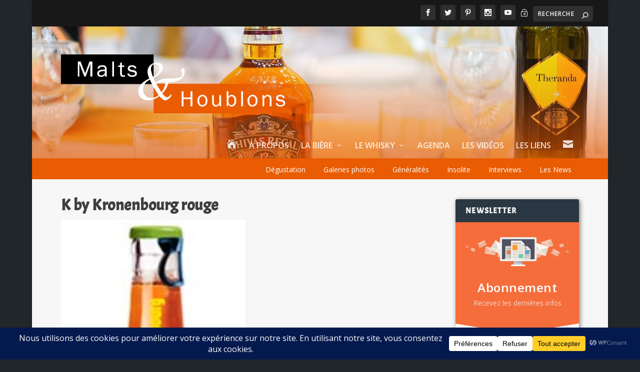

--- FILE ---
content_type: text/css
request_url: https://maltsethoublons.com/wp-content/cache/autoptimize/css/autoptimize_single_ae1dd7b08ae624147b5a6689cc35b55c.css?ver=1590614046
body_size: 1406
content:
 body:not(.home) h1{font-size:32px}#et-info .et-pb-icon{font-size:15px;color:#fff;padding-top:8px}#et-navigation #login a{padding:6px 0}#main-header{background-color:#e95c02;background:url(/wp-content/uploads/2018/06/Brandy.jpg) no-repeat 100% 45%;background-size:cover;min-height:180px}#et-info .et-top-search .et-search-field{font-size:12px}#et-navigation{width:100% !important;z-index:2}#et-navigation>ul{width:100%;-webkit-justify-content:flex-end;justify-content:flex-end}#et-navigation .et-pb-icon{font-size:20px;margin-top:-5px}#et-mobile-navigation .et-pb-icon{font-size:16px;padding-top:0}#et-mobile-navigation #et-info .et-top-search .et-search-submit{top:42%}#et-menu>li>ul,#et-menu li>ul,#et-menu>li>ul>li>ul,#et-mobile-navigation nav,.et-top-search-primary-menu-item .et-top-search{box-shadow:2px 2px 10px rgba(0,0,0,.5)}#my-menu{background:#e95c02}#menu-top{padding:6px 15px;text-align:right}#my-menu .sub-menu{top:28px;border-top:3px solid #e95c02}#my-menu li{margin:0}#menu-top>li>a{padding:0 0 8px;color:#fff}#my-menu .current-menu-item,#my-menu .current-menu-parent{font-weight:700}#my-menu .menu-item-has-children>a:first-child:after{right:-18px}#my-menu .fullwidth-menu li:not(:last-child){padding-right:36px}.featured-posts-slider-module{border-radius:32px 32px 0 0}.et_pb_widget .widgettitle{background:#2b3843}#custom_html-2.et_pb_widget,#text-3.et_pb_widget{background:0 0;box-shadow:none}#custom_html-2 .widgettitle,#text-3 .widgettitle,#et-menu .hidden-menu{display:none}#custom_html-2 .textwidget{padding:10px 0}span.tags{font-weight:600;color:#000}.et_pb_pagebuilder_layout .under{padding:0 60px 60px}.etad a{margin:auto}.etad.post_below{margin-bottom:20px}hr{border:1px solid #e95c02}.blog #main-content .post-module,#main-content .posts-carousel-module,.et_pb_extra_column_sidebar .et_pb_widget,#main-content .tabbed-post-module,.category #main-content .post-module article{border-top-color:transparent !important;box-shadow:2px 2px 10px rgba(0,0,0,.5);border-top:0}#content-area .nav-link .button{background:#e95c02;box-shadow:2px 2px 10px rgba(0,0,0,.5);color:#fff}#content-area .nav-link .button:before{color:#fff}.module-head{border-bottom:none}.related-post .featured-image{background:0 0}.related-post img{min-height:174px;max-height:174px;width:auto !important;margin:auto}.related-post .title,.related-post .date,#footer-bottom .container,.posts-carousel-module .entry-title,.posts-carousel-module .post-meta{text-align:center}.post-nav .nav-links .title{font-size:14px}sup{bottom:.5em;font-size:80%;text-transform:lowercase}.no-event{pointer-events:none}#main-content .read-more-button{background:0 0;padding:0;float:right}.archive-pagination>.page-numbers li{background:#e95c02}.page-numbers li a,.page-numbers.dots,.next.page-numbers:before,.prev.page-numbers:before{color:#fff !important}span.page-numbers.current{background:#2b3843 !important}#footer .et_pb_widget li{border-bottom:none}#Xiti{height:20px;width:auto;vertical-align:bottom;margin-bottom:5px}@media only screen and (min-width:768px){.header.left-right #main-header #et-navigation>ul>li>a,.et-fixed-header .header.left-right #main-header #et-navigation>ul>li>a{padding-bottom:18px !important}}@media (max-width:1024px){.logo{margin:50px 0}#logo{height:auto}#et-info{background:#e95c02;padding:9px 9px 0;-ms-flex-wrap:wrap;-webkit-flex-wrap:wrap;flex-wrap:wrap;-webkit-justify-content:center;justify-content:center}#et-info .et-cart,#et-info .et-extra-social-icons li,#et-info .et-top-search{margin:0 6px 10px 0}#et-extra-mobile-menu .et-pb-icon{display:none}#et-extra-mobile-menu .home a:after,#et-extra-mobile-menu .contact a:after{content:attr(title)}.hide-on-mobile{display:none}}@media (max-width:600px){html .admin-bar{margin-top:-46px !important}#wpadminbar{display:none}}

--- FILE ---
content_type: text/javascript
request_url: https://maltsethoublons.com/wp-content/cache/autoptimize/js/autoptimize_single_3387490b44d1507e0ebf11fd1c9ed703.js
body_size: 382
content:
jQuery(document).ready(function($){$("#et-extra-mobile-menu").append($("#menu-top").clone().html());$('a[href$=".pdf"]').each(function(){$(this).prop('target','_blank');});$('a.no-link, .single a.featured-image, #header-slider .et_pb_slide_title a').each(function(){$(this).removeAttr("href");});$('a[href^="http"]:not(".et_social_share")').each(function(){var a=new RegExp('/'+window.location.host+'/');if(!a.test(this.href)){$(this).click(function(event){event.preventDefault();event.stopPropagation();window.open(this.href,'_blank');});}});if($('.et_pb_gallery').length<=0){$('a[href*=".jpg"], a[href*=".jpeg"], a[href*=".png"], a[href*=".gif"]').each(function(){title=$('img',this).attr('title');if($(this).prop('title')==""&&title!="undefined")
$(this).prop('title',title);if($(this).parents('.gallery').length==0){$(this).magnificPopup({type:'image'});}});}
$('.gallery').each(function(){$(this).magnificPopup({delegate:'a',type:'image',gallery:{enabled:true}});});});